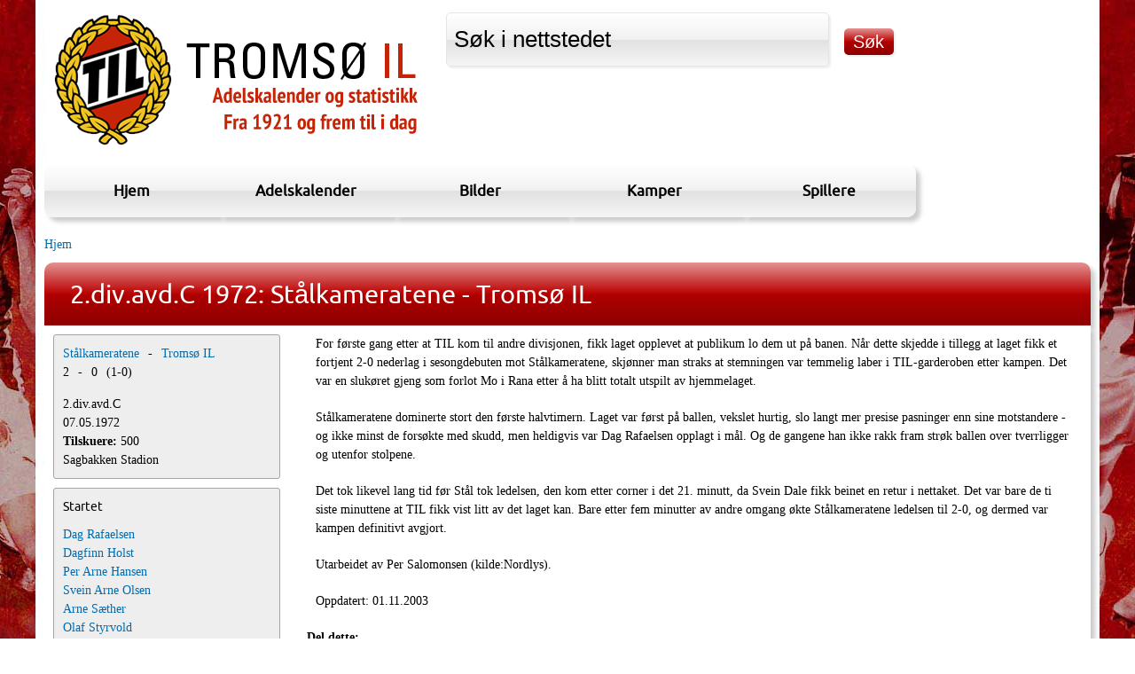

--- FILE ---
content_type: text/html; charset=utf-8
request_url: https://statistikk.til.no/kamper/1972/2divavdc/stalkameratene-tromso-il
body_size: 6620
content:
<!DOCTYPE html PUBLIC "-//W3C//DTD HTML+RDFa 1.1//EN">
<!--
Hei, du, HTML-kildekodeleser! :-)

Denne nettsiden er laget ved hjelp av fri programvare. Rammeverket er Drupal.
PHP er programmeringsspråket og databasen er MySQL. Herligheten bruker Apache som webserver.

Har du noen spørsmål svarer vi gjerne på dem, bare kontakt oss på www.ramsalt.com

Ha en fin dag!
-->
<html lang="nb" dir="ltr" version="HTML+RDFa 1.1"
  xmlns:fb="http://www.facebook.com/2008/fbml"
  xmlns:og="http://ogp.me/ns#"
  xmlns:article="http://ogp.me/ns/article#"
  xmlns:book="http://ogp.me/ns/book#"
  xmlns:profile="http://ogp.me/ns/profile#"
  xmlns:video="http://ogp.me/ns/video#"
  xmlns:product="http://ogp.me/ns/product#"
  xmlns:content="http://purl.org/rss/1.0/modules/content/"
  xmlns:dc="http://purl.org/dc/terms/"
  xmlns:foaf="http://xmlns.com/foaf/0.1/"
  xmlns:rdfs="http://www.w3.org/2000/01/rdf-schema#"
  xmlns:sioc="http://rdfs.org/sioc/ns#"
  xmlns:sioct="http://rdfs.org/sioc/types#"
  xmlns:skos="http://www.w3.org/2004/02/skos/core#"
  xmlns:xsd="http://www.w3.org/2001/XMLSchema#">
<head profile="http://www.w3.org/1999/xhtml/vocab">
  <meta http-equiv="Content-Type" content="text/html; charset=utf-8" />
<meta name="viewport" content="width=device-width, initial-scale=1, maximum-scale=1, minimum-scale=1, user-scalable=no" />
<link rel="shortcut icon" href="https://statistikk.til.no/sites/default/files/favicon.ico" type="image/vnd.microsoft.icon" />
<meta name="generator" content="Drupal 7 (https://www.drupal.org)" />
<link rel="canonical" href="https://statistikk.til.no/kamper/1972/2divavdc/stalkameratene-tromso-il" />
<link rel="shortlink" href="https://statistikk.til.no/node/4550" />
<meta property="og:site_name" content="statistikk.til.no" />
<meta property="og:type" content="article" />
<meta property="og:url" content="https://statistikk.til.no/kamper/1972/2divavdc/stalkameratene-tromso-il" />
<meta property="og:title" content="2.div.avd.C 1972: Stålkameratene - Tromsø IL" />
<meta property="og:updated_time" content="2013-02-27T16:51:30+01:00" />
<meta property="article:published_time" content="2013-01-29T15:03:56+01:00" />
<meta property="article:modified_time" content="2013-02-27T16:51:30+01:00" />
  <title>2.div.avd.C 1972: Stålkameratene - Tromsø IL | statistikk.til.no</title>  
  <link type="text/css" rel="stylesheet" href="https://statistikk.til.no/sites/default/files/css/css_kShW4RPmRstZ3SpIC-ZvVGNFVAi0WEMuCnI0ZkYIaFw.css" media="all" />
<link type="text/css" rel="stylesheet" href="https://statistikk.til.no/sites/default/files/css/css_4QodHjYryEaXYrFICqsNfWXh_sHUecUAyaQ_bu4Vy0c.css" media="all" />
<link type="text/css" rel="stylesheet" href="https://statistikk.til.no/sites/default/files/css/css_sH1Fwn9uQn3Hg4-LoTxibNLSD0mILhWt5zxQmcfBsJA.css" media="all" />
<link type="text/css" rel="stylesheet" href="https://statistikk.til.no/sites/default/files/css/css_5fzY43Rn7t1ZNIk99ZJDnOY9riDZAYT2bnRtWAfu9kE.css" media="all" />

<!--[if (lt IE 9)&(!IEMobile)]>
<link type="text/css" rel="stylesheet" href="https://statistikk.til.no/sites/default/files/css/css_4ds7_T7PIJMPD-80ei5ykFfKnyqwdUFzRRoNMKNEMPo.css" media="all" />
<![endif]-->

<!--[if gte IE 9]><!-->
<link type="text/css" rel="stylesheet" href="https://statistikk.til.no/sites/default/files/css/css_uEvFveu1prJN4AFXpI3q6d5T8Zuu6rFPY6ft5KZvBeo.css" media="all" />
<!--<![endif]-->
  <script type="text/javascript" src="https://statistikk.til.no/sites/all/modules/contrib/jquery_update/replace/jquery/1.5/jquery.min.js?v=1.5.2"></script>
<script type="text/javascript" src="https://statistikk.til.no/misc/jquery-extend-3.4.0.js?v=1.5.2"></script>
<script type="text/javascript" src="https://statistikk.til.no/misc/jquery-html-prefilter-3.5.0-backport.js?v=1.5.2"></script>
<script type="text/javascript" src="https://statistikk.til.no/misc/jquery.once.js?v=1.2"></script>
<script type="text/javascript" src="https://statistikk.til.no/misc/drupal.js?rui6y2"></script>
<script type="text/javascript" src="https://statistikk.til.no/sites/default/modules/contrib/media_colorbox/media_colorbox.js?rui6y2"></script>
<script type="text/javascript" src="https://statistikk.til.no/sites/default/modules/custom/til_adel/js/colorbox.js?rui6y2"></script>
<script type="text/javascript" src="https://statistikk.til.no/sites/default/files/languages/nb_fJogHmEitElle2G3fm2TmdApRLzwxCVcZzO9_vwwsSw.js?rui6y2"></script>
<script type="text/javascript" src="https://statistikk.til.no/sites/default/libraries/colorbox/jquery.colorbox-min.js?rui6y2"></script>
<script type="text/javascript" src="https://statistikk.til.no/sites/default/modules/contrib/colorbox/js/colorbox.js?rui6y2"></script>
<script type="text/javascript" src="https://statistikk.til.no/sites/default/modules/contrib/colorbox/styles/default/colorbox_style.js?rui6y2"></script>
<script type="text/javascript" src="https://statistikk.til.no/sites/default/modules/contrib/colorbox/js/colorbox_load.js?rui6y2"></script>
<script type="text/javascript" src="https://statistikk.til.no/sites/default/modules/contrib/colorbox/js/colorbox_inline.js?rui6y2"></script>
<script type="text/javascript" src="https://statistikk.til.no/sites/all/modules/contrib/google_analytics/googleanalytics.js?rui6y2"></script>
<script type="text/javascript">
<!--//--><![CDATA[//><!--
(function(i,s,o,g,r,a,m){i["GoogleAnalyticsObject"]=r;i[r]=i[r]||function(){(i[r].q=i[r].q||[]).push(arguments)},i[r].l=1*new Date();a=s.createElement(o),m=s.getElementsByTagName(o)[0];a.async=1;a.src=g;m.parentNode.insertBefore(a,m)})(window,document,"script","https://www.google-analytics.com/analytics.js","ga");ga("create", "UA-1032909-29", {"cookieDomain":"auto"});ga("send", "pageview");
//--><!]]>
</script>
<script type="text/javascript" src="https://statistikk.til.no/sites/default/themes/respond/js/respond.js?rui6y2"></script>
<script type="text/javascript" src="https://statistikk.til.no/sites/default/themes/omega/omega/js/omega-mediaqueries.js?rui6y2"></script>
<script type="text/javascript" src="https://statistikk.til.no/sites/default/themes/omega/omega/js/omega-equalheights.js?rui6y2"></script>
<script type="text/javascript">
<!--//--><![CDATA[//><!--
jQuery.extend(Drupal.settings, {"basePath":"\/","pathPrefix":"","ajaxPageState":{"theme":"respond","theme_token":"EV_MN6gqSHRkiDIkJSj6Z_F_Kwx_9A8jw0BuH0VsltU","js":{"sites\/default\/modules\/contrib\/addthis\/addthis.js":1,"sites\/all\/modules\/contrib\/jquery_update\/replace\/jquery\/1.5\/jquery.min.js":1,"misc\/jquery-extend-3.4.0.js":1,"misc\/jquery-html-prefilter-3.5.0-backport.js":1,"misc\/jquery.once.js":1,"misc\/drupal.js":1,"sites\/default\/modules\/contrib\/media_colorbox\/media_colorbox.js":1,"sites\/default\/modules\/custom\/til_adel\/js\/colorbox.js":1,"public:\/\/languages\/nb_fJogHmEitElle2G3fm2TmdApRLzwxCVcZzO9_vwwsSw.js":1,"sites\/default\/libraries\/colorbox\/jquery.colorbox-min.js":1,"sites\/default\/modules\/contrib\/colorbox\/js\/colorbox.js":1,"sites\/default\/modules\/contrib\/colorbox\/styles\/default\/colorbox_style.js":1,"sites\/default\/modules\/contrib\/colorbox\/js\/colorbox_load.js":1,"sites\/default\/modules\/contrib\/colorbox\/js\/colorbox_inline.js":1,"sites\/all\/modules\/contrib\/google_analytics\/googleanalytics.js":1,"0":1,"sites\/default\/themes\/respond\/js\/respond.js":1,"sites\/default\/themes\/omega\/omega\/js\/omega-mediaqueries.js":1,"sites\/default\/themes\/omega\/omega\/js\/omega-equalheights.js":1},"css":{"modules\/system\/system.base.css":1,"modules\/system\/system.messages.css":1,"modules\/system\/system.theme.css":1,"sites\/all\/modules\/contrib\/date\/date_api\/date.css":1,"modules\/field\/theme\/field.css":1,"modules\/node\/node.css":1,"modules\/search\/search.css":1,"modules\/user\/user.css":1,"sites\/all\/modules\/contrib\/views\/css\/views.css":1,"sites\/default\/modules\/contrib\/ckeditor\/css\/ckeditor.css":1,"sites\/default\/modules\/contrib\/colorbox\/styles\/default\/colorbox_style.css":1,"sites\/default\/modules\/contrib\/ctools\/css\/ctools.css":1,"sites\/default\/modules\/contrib\/panels\/css\/panels.css":1,"sites\/default\/modules\/contrib\/panels\/plugins\/layouts\/flexible\/flexible.css":1,"public:\/\/ctools\/css\/c336512b8c6718375eff60d36478af63.css":1,"sites\/default\/themes\/omega\/alpha\/css\/alpha-reset.css":1,"sites\/default\/themes\/omega\/alpha\/css\/alpha-mobile.css":1,"sites\/default\/themes\/omega\/alpha\/css\/alpha-alpha.css":1,"sites\/default\/themes\/omega\/omega\/css\/omega-text.css":1,"sites\/default\/themes\/omega\/omega\/css\/omega-branding.css":1,"sites\/default\/themes\/omega\/omega\/css\/omega-menu.css":1,"sites\/default\/themes\/respond\/css\/fonts.css":1,"sites\/default\/themes\/respond\/css\/global.css":1,"sites\/default\/themes\/respond\/css\/advanced.css":1,"sites\/default\/themes\/respond\/css\/table.css":1,"sites\/default\/themes\/respond\/css\/kamp.css":1,"ie::wide::sites\/default\/themes\/respond\/css\/respond-alpha-default.css":1,"ie::wide::sites\/default\/themes\/respond\/css\/respond-alpha-default-wide.css":1,"ie::wide::sites\/default\/themes\/omega\/alpha\/css\/grid\/alpha_default\/wide\/alpha-default-wide-12.css":1,"fluid::sites\/default\/themes\/respond\/css\/respond-alpha-default.css":1,"fluid::sites\/default\/themes\/respond\/css\/respond-alpha-default-fluid.css":1,"sites\/default\/themes\/omega\/alpha\/css\/grid\/alpha_default\/fluid\/alpha-default-fluid-12.css":1,"wide::sites\/default\/themes\/respond\/css\/respond-alpha-default.css":1,"wide::sites\/default\/themes\/respond\/css\/respond-alpha-default-wide.css":1,"sites\/default\/themes\/omega\/alpha\/css\/grid\/alpha_default\/wide\/alpha-default-wide-12.css":1}},"colorbox":{"transition":"elastic","speed":"350","opacity":"0.85","slideshow":false,"slideshowAuto":true,"slideshowSpeed":"2500","slideshowStart":"start slideshow","slideshowStop":"stop slideshow","current":"{current} av {total}","previous":"\u00ab Forrige","next":"Neste \u00bb","close":"Lukk","overlayClose":true,"returnFocus":true,"maxWidth":"98%","maxHeight":"98%","initialWidth":"300","initialHeight":"250","fixed":true,"scrolling":false,"mobiledetect":true,"mobiledevicewidth":"480px"},"addthis":{"async":false,"domready":true,"widget_url":"http:\/\/s7.addthis.com\/js\/300\/addthis_widget.js","addthis_config":{"pubid":"ra-517673bb5c789b9d","services_compact":"bitly,facebook,facebook_like,google_plusone,google_plusone_share,twitter,more","services_exclude":"","data_track_clickback":true,"ui_508_compliant":false,"ui_click":false,"ui_cobrand":"Del","ui_delay":0,"ui_header_background":"","ui_header_color":"","ui_open_windows":false,"ui_use_css":true,"ui_use_addressbook":false,"ui_language":"nb","data_ga_property":"UA-1032909-29","data_ga_social":true},"addthis_share":{"templates":{"twitter":"{{title}} {{url}}"}}},"urlIsAjaxTrusted":{"\/sok":true},"googleanalytics":{"trackOutbound":1,"trackMailto":1,"trackDownload":1,"trackDownloadExtensions":"7z|aac|arc|arj|asf|asx|avi|bin|csv|doc(x|m)?|dot(x|m)?|exe|flv|gif|gz|gzip|hqx|jar|jpe?g|js|mp(2|3|4|e?g)|mov(ie)?|msi|msp|pdf|phps|png|ppt(x|m)?|pot(x|m)?|pps(x|m)?|ppam|sld(x|m)?|thmx|qtm?|ra(m|r)?|sea|sit|tar|tgz|torrent|txt|wav|wma|wmv|wpd|xls(x|m|b)?|xlt(x|m)|xlam|xml|z|zip","trackColorbox":1},"omega":{"layouts":{"primary":"wide","order":["fluid","wide"],"queries":{"fluid":"all and (min-width: 740px) and (min-device-width: 740px), (max-device-width: 800px) and (min-width: 740px) and (orientation:landscape)","wide":"all and (min-width: 1220px)"}}}});
//--><!]]>
</script>
  <!--[if lt IE 9]><script src="http://html5shiv.googlecode.com/svn/trunk/html5.js"></script><![endif]-->
</head>
<body class="html not-front not-logged-in page-node page-node- page-node-4550 node-type-kamp context-kamper">
  <div id="skip-link">
    <a href="#main-content" class="element-invisible element-focusable">Hopp til hovedinnhold</a>
  </div>
  <div class="region region-page-top" id="region-page-top">
  <div class="region-inner region-page-top-inner">
      </div>
</div>  <div class="page clearfix" id="page">
      <header id="section-header" class="section section-header">
  <div id="zone-branding-wrapper" class="zone-wrapper zone-branding-wrapper clearfix">  
  <div id="zone-branding" class="zone zone-branding clearfix container-12">
    <div class="grid-12 region region-branding" id="region-branding">
  <div class="region-inner region-branding-inner">
        <div class="branding-data clearfix">
            <div class="logo-img">
        <a href="/" rel="home" title="statistikk.til.no"><img src="https://statistikk.til.no/sites/default/files/logo-2016.png" alt="statistikk.til.no" id="logo" /></a>      </div>
                        <hgroup class="site-name-slogan element-invisible">        
                                <h2 class="site-name element-invisible"><a href="/" title="Hjem">statistikk.til.no</a></h2>
                              </hgroup>
          </div>
        <div class="block block-views block--exp-solr-s-k-page-1 block-views-exp-solr-s-k-page-1 odd block-without-title" id="block-views-exp-solr-s-k-page-1">
  <div class="block-inner clearfix">
                
    <div class="content clearfix">
      <form action="/sok" method="get" id="views-exposed-form-solr-s-k-page-1" accept-charset="UTF-8"><div><div class="views-exposed-form">
  <div class="views-exposed-widgets clearfix">
          <div id="edit-search-api-views-fulltext-wrapper" class="views-exposed-widget views-widget-filter-search_api_views_fulltext">
                        <div class="views-widget">
          <div class="form-item form-type-textfield form-item-search-api-views-fulltext">
 <input rel="Søk i nettstedet" type="text" id="edit-search-api-views-fulltext" name="search_api_views_fulltext" value="Søk i nettstedet" size="30" maxlength="128" class="form-text" />
</div>
        </div>
              </div>
                    <div class="views-exposed-widget views-submit-button">
      <input type="submit" id="edit-submit-solr-s-k" name="" value="Søk" class="form-submit" />    </div>
      </div>
</div>
</div></form>    </div>
  </div>
</div>  </div>
</div>  </div>
</div><div id="zone-menu-wrapper" class="zone-wrapper zone-menu-wrapper clearfix">  
  <div id="zone-menu" class="zone zone-menu clearfix container-12">
    <div class="grid-12 region region-menu" id="region-menu">
  <div class="region-inner region-menu-inner">
        <nav class="navigation">
      <h2 class="element-invisible">Hovedmeny</h2><ul id="main-menu" class="links inline clearfix main-menu"><li class="menu-603 first"><a href="/" title="">Hjem</a></li><li class="menu-602"><a href="/content/spillere">Adelskalender</a></li><li class="menu-428"><a href="/bilder">Bilder</a></li><li class="menu-839"><a href="/kamper">Kamper</a></li><li class="menu-301 last"><a href="/spillere">Spillere</a></li></ul>          </nav>
          </div>
</div>
  </div>
</div></header>    
      <section id="section-content" class="section section-content">
  <div id="zone-content-wrapper" class="zone-wrapper zone-content-wrapper clearfix">  
  <div id="zone-content" class="zone zone-content clearfix container-12">    
          <div id="breadcrumb" class="grid-12"><h2 class="element-invisible">Du er her</h2><div class="breadcrumb"><a href="/">Hjem</a></div></div>
        
        <div class="grid-12 region region-content" id="region-content">
  <div class="region-inner region-content-inner">
    
    <a id="main-content"></a>
                <h1 class="title" id="page-title">2.div.avd.C 1972: Stålkameratene - Tromsø IL</h1>
                <div class="content-inner">
                  <div class="block block-system block-main block-system-main odd block-without-title" id="block-system-main">
  <div class="block-inner clearfix">
                
    <div class="content clearfix">
      <div class="panel-display omega-grid omega-12-twocol-3-9" >
  <div class="panel-panel grid-3">
    <div class="inside"><div class="panel-pane pane-panels-mini pane-kampfakta"   class="panel-pane pane-panels-mini pane-kampfakta">
  
      
  
  <div class="pane-content">
    <div class="panel-flexible panels-flexible-9 clearfix" id="mini-panel-kampfakta">
<div class="panel-flexible-inside panels-flexible-9-inside">
<div class="panels-flexible-region panels-flexible-region-9-center panels-flexible-region-first panels-flexible-region-last">
  <div class="inside panels-flexible-region-inside panels-flexible-region-9-center-inside panels-flexible-region-inside-first panels-flexible-region-inside-last">
<div class="panel-pane pane-entity-field pane-node-field-hjemmelag"   class="panel-pane pane-entity-field pane-node-field-hjemmelag">
  
      
  
  <div class="pane-content">
    <div class="field field-name-field-hjemmelag field-type-entityreference field-label-hidden"><div class="field-items"><div class="field-item even"><a href="/lag/stalkameratene">Stålkameratene</a></div></div></div>  </div>

  
  </div>
<div class="panel-separator"></div><div class="panel-pane pane-custom pane-1"   class="panel-pane pane-custom pane-1">
  
      
  
  <div class="pane-content">
    -  </div>

  
  </div>
<div class="panel-separator"></div><div class="panel-pane pane-entity-field pane-node-field-bortelag"   class="panel-pane pane-entity-field pane-node-field-bortelag">
  
      
  
  <div class="pane-content">
    <div class="field field-name-field-bortelag field-type-entityreference field-label-hidden"><div class="field-items"><div class="field-item even"><a href="/lag/tromso-il">Tromsø IL</a></div></div></div>  </div>

  
  </div>
<div class="panel-separator"></div><div class="panel-pane pane-entity-field pane-node-field-mal-hjemmelag"   class="panel-pane pane-entity-field pane-node-field-mal-hjemmelag">
  
      
  
  <div class="pane-content">
    <div class="field field-name-field-mal-hjemmelag field-type-number-integer field-label-hidden"><div class="field-items"><div class="field-item even">2</div></div></div>  </div>

  
  </div>
<div class="panel-separator"></div><div class="panel-pane pane-custom pane-2"   class="panel-pane pane-custom pane-2">
  
      
  
  <div class="pane-content">
    -  </div>

  
  </div>
<div class="panel-separator"></div><div class="panel-pane pane-entity-field pane-node-field-mal-bortelag"   class="panel-pane pane-entity-field pane-node-field-mal-bortelag">
  
      
  
  <div class="pane-content">
    <div class="field field-name-field-mal-bortelag field-type-number-integer field-label-hidden"><div class="field-items"><div class="field-item even">0</div></div></div>  </div>

  
  </div>
<div class="panel-separator"></div><div class="panel-pane pane-custom pane-3"   class="panel-pane pane-custom pane-3">
  
      
  
  <div class="pane-content">
    (  </div>

  
  </div>
<div class="panel-separator"></div><div class="panel-pane pane-entity-field pane-node-field-mal-hjemmelag-pause"   class="panel-pane pane-entity-field pane-node-field-mal-hjemmelag-pause">
  
      
  
  <div class="pane-content">
    <div class="field field-name-field-mal-hjemmelag-pause field-type-number-integer field-label-hidden"><div class="field-items"><div class="field-item even">1</div></div></div>  </div>

  
  </div>
<div class="panel-separator"></div><div class="panel-pane pane-custom pane-4"   class="panel-pane pane-custom pane-4">
  
      
  
  <div class="pane-content">
    -  </div>

  
  </div>
<div class="panel-separator"></div><div class="panel-pane pane-entity-field pane-node-field-mal-bortelag-pause"   class="panel-pane pane-entity-field pane-node-field-mal-bortelag-pause">
  
      
  
  <div class="pane-content">
    <div class="field field-name-field-mal-bortelag-pause field-type-number-integer field-label-hidden"><div class="field-items"><div class="field-item even">0</div></div></div>  </div>

  
  </div>
<div class="panel-separator"></div><div class="panel-pane pane-custom pane-5"   class="panel-pane pane-custom pane-5">
  
      
  
  <div class="pane-content">
    )  </div>

  
  </div>
<div class="panel-separator"></div><div class="panel-pane pane-entity-field pane-node-field-serie"   class="panel-pane pane-entity-field pane-node-field-serie">
  
      
  
  <div class="pane-content">
    <div class="field field-name-field-serie field-type-taxonomy-term-reference field-label-hidden"><div class="field-items"><div class="field-item even">2.div.avd.C</div></div></div>  </div>

  
  </div>
<div class="panel-separator"></div><div class="panel-pane pane-entity-field pane-node-field-kampdag"   class="panel-pane pane-entity-field pane-node-field-kampdag">
  
      
  
  <div class="pane-content">
    <div class="field field-name-field-kampdag field-type-datetime field-label-hidden"><div class="field-items"><div class="field-item even"><span class="date-display-single" property="dc:date" datatype="xsd:dateTime" content="1972-05-07T00:00:00+01:00">07.05.1972</span></div></div></div>  </div>

  
  </div>
<div class="panel-separator"></div><div class="panel-pane pane-entity-field pane-node-field-tilskuere"   class="panel-pane pane-entity-field pane-node-field-tilskuere">
  
      
  
  <div class="pane-content">
    <div class="field field-name-field-tilskuere field-type-number-integer field-label-inline clearfix"><div class="field-label">Tilskuere:&nbsp;</div><div class="field-items"><div class="field-item even">500</div></div></div>  </div>

  
  </div>
<div class="panel-separator"></div><div class="panel-pane pane-entity-field pane-node-field-arena"   class="panel-pane pane-entity-field pane-node-field-arena">
  
      
  
  <div class="pane-content">
    <div class="field field-name-field-arena field-type-taxonomy-term-reference field-label-hidden"><div class="field-items"><div class="field-item even">Sagbakken Stadion</div></div></div>  </div>

  
  </div>
  </div>
</div>
</div>
</div>
  </div>

  
  </div>
<div class="panel-separator"></div><div class="panel-pane pane-entity-field pane-node-field-startet"   class="panel-pane pane-entity-field pane-node-field-startet">
  
        <h2 class="pane-title">
      Startet    </h2>
    
  
  <div class="pane-content">
    <div class="field field-name-field-startet field-type-field-collection field-label-hidden"><div class="field-items"><div class="field-item even"><div class="entity entity-field-collection-item field-collection-item-field-startet clearfix" about="/field-collection/field-startet/48234" typeof="" class="entity entity-field-collection-item field-collection-item-field-startet">
  <div class="content">
    <div class="field field-name-field-ref-spiller field-type-entityreference field-label-hidden"><div class="field-items"><div class="field-item even"><a href="/spiller/dag-rafaelsen">Dag Rafaelsen</a></div></div></div>  </div>
</div>
</div><div class="field-item odd"><div class="entity entity-field-collection-item field-collection-item-field-startet clearfix" about="/field-collection/field-startet/48235" typeof="" class="entity entity-field-collection-item field-collection-item-field-startet">
  <div class="content">
    <div class="field field-name-field-ref-spiller field-type-entityreference field-label-hidden"><div class="field-items"><div class="field-item even"><a href="/spiller/dagfinn-holst">Dagfinn Holst</a></div></div></div>  </div>
</div>
</div><div class="field-item even"><div class="entity entity-field-collection-item field-collection-item-field-startet clearfix" about="/field-collection/field-startet/48236" typeof="" class="entity entity-field-collection-item field-collection-item-field-startet">
  <div class="content">
    <div class="field field-name-field-ref-spiller field-type-entityreference field-label-hidden"><div class="field-items"><div class="field-item even"><a href="/spiller/arne-hansen">Per Arne Hansen</a></div></div></div>  </div>
</div>
</div><div class="field-item odd"><div class="entity entity-field-collection-item field-collection-item-field-startet clearfix" about="/field-collection/field-startet/48237" typeof="" class="entity entity-field-collection-item field-collection-item-field-startet">
  <div class="content">
    <div class="field field-name-field-ref-spiller field-type-entityreference field-label-hidden"><div class="field-items"><div class="field-item even"><a href="/spiller/svein-arne-olsen">Svein Arne Olsen</a></div></div></div>  </div>
</div>
</div><div class="field-item even"><div class="entity entity-field-collection-item field-collection-item-field-startet clearfix" about="/field-collection/field-startet/48238" typeof="" class="entity entity-field-collection-item field-collection-item-field-startet">
  <div class="content">
    <div class="field field-name-field-ref-spiller field-type-entityreference field-label-hidden"><div class="field-items"><div class="field-item even"><a href="/spiller/arne-saether">Arne Sæther</a></div></div></div>  </div>
</div>
</div><div class="field-item odd"><div class="entity entity-field-collection-item field-collection-item-field-startet clearfix" about="/field-collection/field-startet/48239" typeof="" class="entity entity-field-collection-item field-collection-item-field-startet">
  <div class="content">
    <div class="field field-name-field-ref-spiller field-type-entityreference field-label-hidden"><div class="field-items"><div class="field-item even"><a href="/spiller/olaf-styrvold">Olaf Styrvold</a></div></div></div>  </div>
</div>
</div><div class="field-item even"><div class="entity entity-field-collection-item field-collection-item-field-startet clearfix" about="/field-collection/field-startet/48240" typeof="" class="entity entity-field-collection-item field-collection-item-field-startet">
  <div class="content">
    <div class="field field-name-field-ref-spiller field-type-entityreference field-label-hidden"><div class="field-items"><div class="field-item even"><a href="/spiller/hans-tore-bjerkaas">Hans-Tore Bjerkaas</a></div></div></div>  </div>
</div>
</div><div class="field-item odd"><div class="entity entity-field-collection-item field-collection-item-field-startet clearfix" about="/field-collection/field-startet/48241" typeof="" class="entity entity-field-collection-item field-collection-item-field-startet">
  <div class="content">
    <div class="field field-name-field-ref-spiller field-type-entityreference field-label-hidden"><div class="field-items"><div class="field-item even"><a href="/spiller/arne-andreassen">Arne Andreassen</a></div></div></div>  </div>
</div>
</div><div class="field-item even"><div class="entity entity-field-collection-item field-collection-item-field-startet clearfix" about="/field-collection/field-startet/48242" typeof="" class="entity entity-field-collection-item field-collection-item-field-startet">
  <div class="content">
    <div class="field field-name-field-ref-spiller field-type-entityreference field-label-hidden"><div class="field-items"><div class="field-item even"><a href="/spiller/arnt-hugo-lund">Arnt Hugo Lund</a></div></div></div>  </div>
</div>
</div><div class="field-item odd"><div class="entity entity-field-collection-item field-collection-item-field-startet clearfix" about="/field-collection/field-startet/48243" typeof="" class="entity entity-field-collection-item field-collection-item-field-startet">
  <div class="content">
    <div class="field field-name-field-ref-spiller field-type-entityreference field-label-hidden"><div class="field-items"><div class="field-item even"><a href="/spiller/steinar-pedersen">Steinar Pedersen</a></div></div></div>  </div>
</div>
</div><div class="field-item even"><div class="entity entity-field-collection-item field-collection-item-field-startet clearfix" about="/field-collection/field-startet/48244" typeof="" class="entity entity-field-collection-item field-collection-item-field-startet">
  <div class="content">
    <div class="field field-name-field-ref-spiller field-type-entityreference field-label-hidden"><div class="field-items"><div class="field-item even"><a href="/spiller/jens-petter-jensen">Jens Petter Jensen</a></div></div></div>  </div>
</div>
</div></div></div>  </div>

  
  </div>
</div>
  </div>
  <div class="panel-panel grid-9">
    <div class="inside"><div class="panel-pane pane-entity-field pane-node-field-referat"   class="panel-pane pane-entity-field pane-node-field-referat">
  
      
  
  <div class="pane-content">
    <div class="field field-name-field-referat field-type-text-long field-label-hidden"><div class="field-items"><div class="field-item even"><p> For første gang etter at TIL kom til andre divisjonen, fikk laget opplevet at publikum lo dem ut på banen. Når dette skjedde i tillegg at laget fikk et fortjent 2-0 nederlag i sesongdebuten mot Stålkameratene, skjønner man straks at stemningen var temmelig laber i TIL-garderoben etter kampen. Det var en slukøret gjeng som forlot Mo i Rana etter å ha blitt totalt utspilt av hjemmelaget.</p>
<p>Stålkameratene dominerte stort den første halvtimern. Laget var først på ballen, vekslet hurtig, slo langt mer presise pasninger enn sine motstandere - og ikke minst de forsøkte med skudd, men heldigvis var Dag Rafaelsen opplagt i mål. Og de gangene han ikke rakk fram strøk ballen over tverrligger og utenfor stolpene. </p>
<p>Det tok likevel lang tid før Stål tok ledelsen, den kom etter corner i det 21. minutt, da Svein Dale fikk beinet en retur i nettaket. Det var bare de ti siste minuttene at TIL fikk vist litt av det laget kan. Bare etter fem minutter av andre omgang økte Stålkameratene ledelsen til 2-0, og dermed var kampen definitivt avgjort. </p>

<p>Utarbeidet av Per Salomonsen (kilde:Nordlys).</p>
<p align="left">Oppdatert: 01.11.2003</p></div></div></div>  </div>

  
  </div>
<div class="panel-separator"></div><div class="panel-pane pane-entity-field pane-node-field-del-dette"   class="panel-pane pane-entity-field pane-node-field-del-dette">
  
      
  
  <div class="pane-content">
    <div class="field field-name-field-del-dette field-type-addthis field-label-above"><div class="field-label">Del dette:&nbsp;</div><div class="field-items"><div class="field-item even"><div class="addthis_toolbox addthis_default_style addthis_32x32_style " addthis:title="2.div.avd.C 1972: St&amp;aring;lkameratene - Troms&amp;oslash; IL - statistikk.til.no" addthis:url="https://statistikk.til.no/kamper/1972/2divavdc/stalkameratene-tromso-il"><a href="http://www.addthis.com/bookmark.php?v=300" class="addthis_button_facebook"></a>
<a href="http://www.addthis.com/bookmark.php?v=300" class="addthis_button_twitter"></a>
</div>
</div></div></div>  </div>

  
  </div>
</div>
  </div>
</div>
    </div>
  </div>
</div>    </div>
  </div>
</div>  </div>
</div></section>    
  
      <footer id="section-footer" class="section section-footer">
  <div id="zone-footer-wrapper" class="zone-wrapper zone-footer-wrapper clearfix">  
  <div id="zone-footer" class="zone zone-footer clearfix container-12">
    <div class="grid-12 region region-footer-first" id="region-footer-first">
  <div class="region-inner region-footer-first-inner">
    <div class="block block-block block-1 block-block-1 odd block-without-title" id="block-block-1">
  <div class="block-inner clearfix">
                
    <div class="content clearfix">
      <p style="padding-top: 10px;">Nettløsning av <a href="http://ramsalt.com">Ramsalt Lab</a></p>
    </div>
  </div>
</div>  </div>
</div>  </div>
</div></footer>  </div>  <div class="region region-page-bottom" id="region-page-bottom">
  <div class="region-inner region-page-bottom-inner">
      </div>
</div><script type="text/javascript" src="https://statistikk.til.no/sites/default/modules/contrib/addthis/addthis.js?rui6y2"></script>
</body>
</html>

--- FILE ---
content_type: application/javascript
request_url: https://statistikk.til.no/sites/default/themes/respond/js/respond.js?rui6y2
body_size: 275
content:
/**
 * @todo
 */

(function($) {
  /**
   * This is needed for a little extra flexibility in defining our default active menu item
   * if Drupal isn't by default. If nothing is labeled as active, then we'll make the first link 
   * active (which is usually the home link
   */
  Drupal.behaviors.respondActiveMenu = {
    attach: function (context) {
    	/*
      var activeMenu = $('nav ul.main-menu li.active, nav ul.main-menu li.active-trail').size();
      if (activeMenu == '0') {
        $('nav ul.main-menu li:first-child').addClass('active').children('a:first-child').addClass('active');
      }*/
    }
  };
})(jQuery);